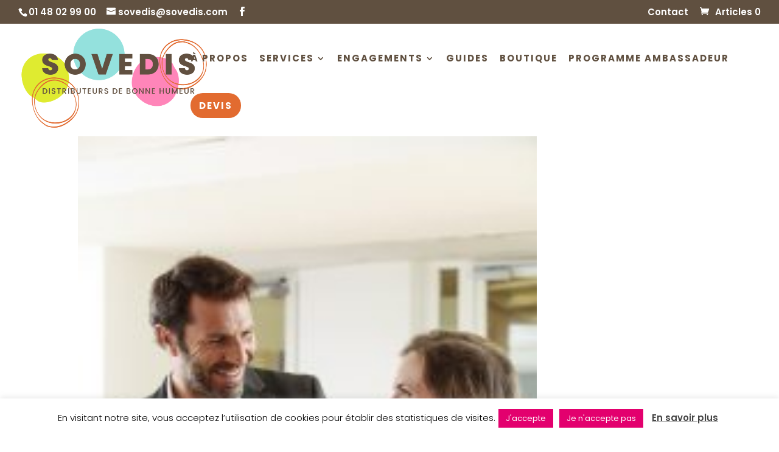

--- FILE ---
content_type: text/css
request_url: https://www.sovedis.com/wp-content/et-cache/taxonomy/post_tag/124/et-divi-dynamic-tb-49026-late.css?ver=1767974954
body_size: 123
content:
@font-face{font-family:ETmodules;font-display:block;src:url(//www.sovedis.com/wp-content/themes/Divi/core/admin/fonts/modules/social/modules.eot);src:url(//www.sovedis.com/wp-content/themes/Divi/core/admin/fonts/modules/social/modules.eot?#iefix) format("embedded-opentype"),url(//www.sovedis.com/wp-content/themes/Divi/core/admin/fonts/modules/social/modules.woff) format("woff"),url(//www.sovedis.com/wp-content/themes/Divi/core/admin/fonts/modules/social/modules.ttf) format("truetype"),url(//www.sovedis.com/wp-content/themes/Divi/core/admin/fonts/modules/social/modules.svg#ETmodules) format("svg");font-weight:400;font-style:normal}

--- FILE ---
content_type: text/css
request_url: https://www.sovedis.com/wp-content/themes/sovedis/style.css?ver=4.27.5
body_size: 115
content:
/*
  Theme Name: Sovedis
  Theme URI: https://sovedis.com/
  Version: 3.0
  Template: Divi
  Author: Rouge le fil - Alix Heuer
  Author URI: https://www.rouge-le-fil.com/
  Text Domain: sovedis
  License: GNU General Public License v2 or later
  License URI: http://www.gnu.org/licenses/gpl-2.0.html
*/


